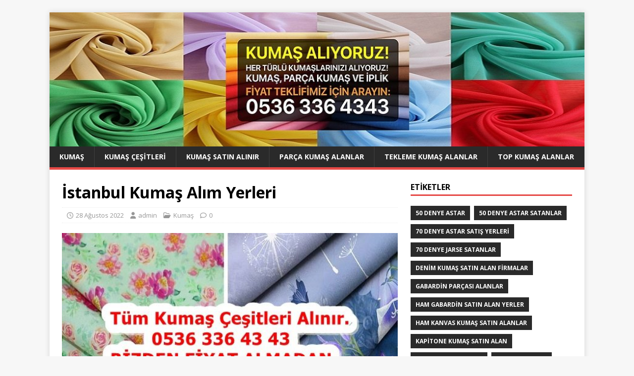

--- FILE ---
content_type: text/html; charset=UTF-8
request_url: https://www.xn--kuma-85a.com.tr/istanbul-kumas-alim-yerleri/
body_size: 17178
content:
<!DOCTYPE html>
<html class="no-js" lang="tr">
<head>
<meta charset="UTF-8">
<meta name="viewport" content="width=device-width, initial-scale=1.0">
<link rel="profile" href="http://gmpg.org/xfn/11" />
<link rel="pingback" href="https://www.xn--kuma-85a.com.tr/xmlrpc.php" />
<meta name='robots' content='index, follow, max-image-preview:large, max-snippet:-1, max-video-preview:-1' />

	<!-- This site is optimized with the Yoast SEO Premium plugin v25.0 (Yoast SEO v26.5) - https://yoast.com/wordpress/plugins/seo/ -->
	<title>İstanbul Kumaş Alım Yerleri - KUMAŞ ALINIR | Kumaş Satın Alanlar Kumaş Alanlar | 05363364343</title>
	<link rel="canonical" href="https://www.xn--kuma-85a.com.tr/istanbul-kumas-alim-yerleri/" />
	<meta property="og:locale" content="tr_TR" />
	<meta property="og:type" content="article" />
	<meta property="og:title" content="İstanbul Kumaş Alım Yerleri" />
	<meta property="og:description" content="Parti kumaş alanlar. Örgüler ve dokumalar, giyimde kullanılan en yaygın kumaş türlerinden ikisidir. Örme kumaş veya örme kumaş, daha sonra diğer dikişlerle bir kumaş tabakasına [...]" />
	<meta property="og:url" content="https://www.xn--kuma-85a.com.tr/istanbul-kumas-alim-yerleri/" />
	<meta property="og:site_name" content="KUMAŞ ALINIR | Kumaş Satın Alanlar Kumaş Alanlar | 05363364343" />
	<meta property="article:publisher" content="https://www.facebook.com/kumasalinir05363364343/" />
	<meta property="article:published_time" content="2022-08-28T13:38:16+00:00" />
	<meta property="article:modified_time" content="2023-07-12T20:06:35+00:00" />
	<meta property="og:image" content="https://www.xn--kuma-85a.com.tr/wp-content/uploads/2022/08/Istanbul-kumas-satin-alim-yerleriZeytinburnu-kumas-satin-alim-yerlerimerter-kumas-satin-alim-yerlerimahmutpasa-kumas-satin-alim-yerleri.jpg" />
	<meta property="og:image:width" content="550" />
	<meta property="og:image:height" content="400" />
	<meta property="og:image:type" content="image/jpeg" />
	<meta name="author" content="admin" />
	<meta name="twitter:card" content="summary_large_image" />
	<meta name="twitter:label1" content="Yazan:" />
	<meta name="twitter:data1" content="admin" />
	<meta name="twitter:label2" content="Tahmini okuma süresi" />
	<meta name="twitter:data2" content="3 dakika" />
	<script type="application/ld+json" class="yoast-schema-graph">{"@context":"https://schema.org","@graph":[{"@type":"Article","@id":"https://www.xn--kuma-85a.com.tr/istanbul-kumas-alim-yerleri/#article","isPartOf":{"@id":"https://www.xn--kuma-85a.com.tr/istanbul-kumas-alim-yerleri/"},"author":{"name":"admin","@id":"https://www.xn--kuma-85a.com.tr/#/schema/person/39394cf1fcc7daa103d669eff767aafa"},"headline":"İstanbul Kumaş Alım Yerleri","datePublished":"2022-08-28T13:38:16+00:00","dateModified":"2023-07-12T20:06:35+00:00","mainEntityOfPage":{"@id":"https://www.xn--kuma-85a.com.tr/istanbul-kumas-alim-yerleri/"},"wordCount":544,"commentCount":0,"publisher":{"@id":"https://www.xn--kuma-85a.com.tr/#organization"},"image":{"@id":"https://www.xn--kuma-85a.com.tr/istanbul-kumas-alim-yerleri/#primaryimage"},"thumbnailUrl":"https://www.xn--kuma-85a.com.tr/wp-content/uploads/2022/08/Istanbul-kumas-satin-alim-yerleriZeytinburnu-kumas-satin-alim-yerlerimerter-kumas-satin-alim-yerlerimahmutpasa-kumas-satin-alim-yerleri.jpg","articleSection":["Kumaş"],"inLanguage":"tr","potentialAction":[{"@type":"CommentAction","name":"Comment","target":["https://www.xn--kuma-85a.com.tr/istanbul-kumas-alim-yerleri/#respond"]}]},{"@type":"WebPage","@id":"https://www.xn--kuma-85a.com.tr/istanbul-kumas-alim-yerleri/","url":"https://www.xn--kuma-85a.com.tr/istanbul-kumas-alim-yerleri/","name":"İstanbul Kumaş Alım Yerleri - KUMAŞ ALINIR | Kumaş Satın Alanlar Kumaş Alanlar | 05363364343","isPartOf":{"@id":"https://www.xn--kuma-85a.com.tr/#website"},"primaryImageOfPage":{"@id":"https://www.xn--kuma-85a.com.tr/istanbul-kumas-alim-yerleri/#primaryimage"},"image":{"@id":"https://www.xn--kuma-85a.com.tr/istanbul-kumas-alim-yerleri/#primaryimage"},"thumbnailUrl":"https://www.xn--kuma-85a.com.tr/wp-content/uploads/2022/08/Istanbul-kumas-satin-alim-yerleriZeytinburnu-kumas-satin-alim-yerlerimerter-kumas-satin-alim-yerlerimahmutpasa-kumas-satin-alim-yerleri.jpg","datePublished":"2022-08-28T13:38:16+00:00","dateModified":"2023-07-12T20:06:35+00:00","breadcrumb":{"@id":"https://www.xn--kuma-85a.com.tr/istanbul-kumas-alim-yerleri/#breadcrumb"},"inLanguage":"tr","potentialAction":[{"@type":"ReadAction","target":["https://www.xn--kuma-85a.com.tr/istanbul-kumas-alim-yerleri/"]}]},{"@type":"ImageObject","inLanguage":"tr","@id":"https://www.xn--kuma-85a.com.tr/istanbul-kumas-alim-yerleri/#primaryimage","url":"https://www.xn--kuma-85a.com.tr/wp-content/uploads/2022/08/Istanbul-kumas-satin-alim-yerleriZeytinburnu-kumas-satin-alim-yerlerimerter-kumas-satin-alim-yerlerimahmutpasa-kumas-satin-alim-yerleri.jpg","contentUrl":"https://www.xn--kuma-85a.com.tr/wp-content/uploads/2022/08/Istanbul-kumas-satin-alim-yerleriZeytinburnu-kumas-satin-alim-yerlerimerter-kumas-satin-alim-yerlerimahmutpasa-kumas-satin-alim-yerleri.jpg","width":550,"height":400,"caption":"İstanbul kumaş satın alım yerleri,Zeytinburnu kumaş satın alım yerleri,merter kumaş satın alım yerleri,mahmutpaşa kumaş satın alım yerleri,osmanbey kumaş satın alım yerleri,tekstilkent kumaş satın alım yerleri,giyimkent kumaş satın alım yerleri,"},{"@type":"BreadcrumbList","@id":"https://www.xn--kuma-85a.com.tr/istanbul-kumas-alim-yerleri/#breadcrumb","itemListElement":[{"@type":"ListItem","position":1,"name":"Home","item":"https://www.xn--kuma-85a.com.tr/"},{"@type":"ListItem","position":2,"name":"İstanbul Kumaş Alım Yerleri"}]},{"@type":"WebSite","@id":"https://www.xn--kuma-85a.com.tr/#website","url":"https://www.xn--kuma-85a.com.tr/","name":"KUMAŞ ALINIR | Kumaş Satın Alan Kumaş Alanlar | 05363364343","description":"Kumaş Satın Alınır Kumaş Satın Alan Kumaş Satın Alanlar Kilo Kumaş Fiyatları Kumaş Kumaş Alanlar Kumaş Alan Yerler Top Kumaş Stok Kumaş Alanlar Kumaş Satış Yerleri Kumaş Satanlar Parça Kumaş Satanlar Toptan Kumaş Satanlar Şifon Kumaş Satış Yerleri Krep Kumaş Satış Yerleri Saten Kumaş Satanlar Penye Kumaş Satanlar Denye Kumaş Satan Yerler Jarse Astar Satış Yerleri","publisher":{"@id":"https://www.xn--kuma-85a.com.tr/#organization"},"potentialAction":[{"@type":"SearchAction","target":{"@type":"EntryPoint","urlTemplate":"https://www.xn--kuma-85a.com.tr/?s={search_term_string}"},"query-input":{"@type":"PropertyValueSpecification","valueRequired":true,"valueName":"search_term_string"}}],"inLanguage":"tr"},{"@type":"Organization","@id":"https://www.xn--kuma-85a.com.tr/#organization","name":"KUMAŞ ALINIR | Kumaş Satın Alanlar Kumaş Alanlar | 05363364343 Parça Kumaş Alan Şifon Kumaş Alanlar Penye Kumaş Alanlar Viskon Kumaş Alan Kot Kuma Satın Alanlar Ham Kumaş Alanlar Bürümcük Kumaş Alanlar Toptan Kumaş Alan Karışık Kumaş Alan Tekleme Kumaş Alanlar Parti Kumaş Alanlar Spot Kumaş Alan Stok Kumaş Satın Alan","url":"https://www.xn--kuma-85a.com.tr/","logo":{"@type":"ImageObject","inLanguage":"tr","@id":"https://www.xn--kuma-85a.com.tr/#/schema/logo/image/","url":"https://www.xn--kuma-85a.com.tr/wp-content/uploads/2025/05/Denye-kumas-satisi-denye-kumas-alan-denye-kumas-satan-yerler-toptan-denye-kumas-alanlar-denye-kumas-metre-fiyati-denye-kumas-kilo-fiyati.jpg","contentUrl":"https://www.xn--kuma-85a.com.tr/wp-content/uploads/2025/05/Denye-kumas-satisi-denye-kumas-alan-denye-kumas-satan-yerler-toptan-denye-kumas-alanlar-denye-kumas-metre-fiyati-denye-kumas-kilo-fiyati.jpg","width":500,"height":440,"caption":"KUMAŞ ALINIR | Kumaş Satın Alanlar Kumaş Alanlar | 05363364343 Parça Kumaş Alan Şifon Kumaş Alanlar Penye Kumaş Alanlar Viskon Kumaş Alan Kot Kuma Satın Alanlar Ham Kumaş Alanlar Bürümcük Kumaş Alanlar Toptan Kumaş Alan Karışık Kumaş Alan Tekleme Kumaş Alanlar Parti Kumaş Alanlar Spot Kumaş Alan Stok Kumaş Satın Alan"},"image":{"@id":"https://www.xn--kuma-85a.com.tr/#/schema/logo/image/"},"sameAs":["https://www.facebook.com/kumasalinir05363364343/"]},{"@type":"Person","@id":"https://www.xn--kuma-85a.com.tr/#/schema/person/39394cf1fcc7daa103d669eff767aafa","name":"admin","image":{"@type":"ImageObject","inLanguage":"tr","@id":"https://www.xn--kuma-85a.com.tr/#/schema/person/image/","url":"https://secure.gravatar.com/avatar/7e71705327c847849aa9dac627b8f2271b513e915475634c8ca052fed3e9e32e?s=96&d=mm&r=g","contentUrl":"https://secure.gravatar.com/avatar/7e71705327c847849aa9dac627b8f2271b513e915475634c8ca052fed3e9e32e?s=96&d=mm&r=g","caption":"admin"},"url":"https://www.xn--kuma-85a.com.tr/author/admin/"}]}</script>
	<!-- / Yoast SEO Premium plugin. -->


<link rel='dns-prefetch' href='//fonts.googleapis.com' />
<link rel="alternate" type="application/rss+xml" title="KUMAŞ ALINIR | Kumaş Satın Alanlar Kumaş Alanlar | 05363364343 &raquo; akışı" href="https://www.xn--kuma-85a.com.tr/feed/" />
<link rel="alternate" type="application/rss+xml" title="KUMAŞ ALINIR | Kumaş Satın Alanlar Kumaş Alanlar | 05363364343 &raquo; yorum akışı" href="https://www.xn--kuma-85a.com.tr/comments/feed/" />
<link rel="alternate" type="application/rss+xml" title="KUMAŞ ALINIR | Kumaş Satın Alanlar Kumaş Alanlar | 05363364343 &raquo; İstanbul Kumaş Alım Yerleri yorum akışı" href="https://www.xn--kuma-85a.com.tr/istanbul-kumas-alim-yerleri/feed/" />
<link rel="alternate" title="oEmbed (JSON)" type="application/json+oembed" href="https://www.xn--kuma-85a.com.tr/wp-json/oembed/1.0/embed?url=https%3A%2F%2Fwww.xn--kuma-85a.com.tr%2Fistanbul-kumas-alim-yerleri%2F" />
<link rel="alternate" title="oEmbed (XML)" type="text/xml+oembed" href="https://www.xn--kuma-85a.com.tr/wp-json/oembed/1.0/embed?url=https%3A%2F%2Fwww.xn--kuma-85a.com.tr%2Fistanbul-kumas-alim-yerleri%2F&#038;format=xml" />
<style id='wp-img-auto-sizes-contain-inline-css' type='text/css'>
img:is([sizes=auto i],[sizes^="auto," i]){contain-intrinsic-size:3000px 1500px}
/*# sourceURL=wp-img-auto-sizes-contain-inline-css */
</style>
<style id='wp-emoji-styles-inline-css' type='text/css'>

	img.wp-smiley, img.emoji {
		display: inline !important;
		border: none !important;
		box-shadow: none !important;
		height: 1em !important;
		width: 1em !important;
		margin: 0 0.07em !important;
		vertical-align: -0.1em !important;
		background: none !important;
		padding: 0 !important;
	}
/*# sourceURL=wp-emoji-styles-inline-css */
</style>
<style id='wp-block-library-inline-css' type='text/css'>
:root{--wp-block-synced-color:#7a00df;--wp-block-synced-color--rgb:122,0,223;--wp-bound-block-color:var(--wp-block-synced-color);--wp-editor-canvas-background:#ddd;--wp-admin-theme-color:#007cba;--wp-admin-theme-color--rgb:0,124,186;--wp-admin-theme-color-darker-10:#006ba1;--wp-admin-theme-color-darker-10--rgb:0,107,160.5;--wp-admin-theme-color-darker-20:#005a87;--wp-admin-theme-color-darker-20--rgb:0,90,135;--wp-admin-border-width-focus:2px}@media (min-resolution:192dpi){:root{--wp-admin-border-width-focus:1.5px}}.wp-element-button{cursor:pointer}:root .has-very-light-gray-background-color{background-color:#eee}:root .has-very-dark-gray-background-color{background-color:#313131}:root .has-very-light-gray-color{color:#eee}:root .has-very-dark-gray-color{color:#313131}:root .has-vivid-green-cyan-to-vivid-cyan-blue-gradient-background{background:linear-gradient(135deg,#00d084,#0693e3)}:root .has-purple-crush-gradient-background{background:linear-gradient(135deg,#34e2e4,#4721fb 50%,#ab1dfe)}:root .has-hazy-dawn-gradient-background{background:linear-gradient(135deg,#faaca8,#dad0ec)}:root .has-subdued-olive-gradient-background{background:linear-gradient(135deg,#fafae1,#67a671)}:root .has-atomic-cream-gradient-background{background:linear-gradient(135deg,#fdd79a,#004a59)}:root .has-nightshade-gradient-background{background:linear-gradient(135deg,#330968,#31cdcf)}:root .has-midnight-gradient-background{background:linear-gradient(135deg,#020381,#2874fc)}:root{--wp--preset--font-size--normal:16px;--wp--preset--font-size--huge:42px}.has-regular-font-size{font-size:1em}.has-larger-font-size{font-size:2.625em}.has-normal-font-size{font-size:var(--wp--preset--font-size--normal)}.has-huge-font-size{font-size:var(--wp--preset--font-size--huge)}.has-text-align-center{text-align:center}.has-text-align-left{text-align:left}.has-text-align-right{text-align:right}.has-fit-text{white-space:nowrap!important}#end-resizable-editor-section{display:none}.aligncenter{clear:both}.items-justified-left{justify-content:flex-start}.items-justified-center{justify-content:center}.items-justified-right{justify-content:flex-end}.items-justified-space-between{justify-content:space-between}.screen-reader-text{border:0;clip-path:inset(50%);height:1px;margin:-1px;overflow:hidden;padding:0;position:absolute;width:1px;word-wrap:normal!important}.screen-reader-text:focus{background-color:#ddd;clip-path:none;color:#444;display:block;font-size:1em;height:auto;left:5px;line-height:normal;padding:15px 23px 14px;text-decoration:none;top:5px;width:auto;z-index:100000}html :where(.has-border-color){border-style:solid}html :where([style*=border-top-color]){border-top-style:solid}html :where([style*=border-right-color]){border-right-style:solid}html :where([style*=border-bottom-color]){border-bottom-style:solid}html :where([style*=border-left-color]){border-left-style:solid}html :where([style*=border-width]){border-style:solid}html :where([style*=border-top-width]){border-top-style:solid}html :where([style*=border-right-width]){border-right-style:solid}html :where([style*=border-bottom-width]){border-bottom-style:solid}html :where([style*=border-left-width]){border-left-style:solid}html :where(img[class*=wp-image-]){height:auto;max-width:100%}:where(figure){margin:0 0 1em}html :where(.is-position-sticky){--wp-admin--admin-bar--position-offset:var(--wp-admin--admin-bar--height,0px)}@media screen and (max-width:600px){html :where(.is-position-sticky){--wp-admin--admin-bar--position-offset:0px}}

/*# sourceURL=wp-block-library-inline-css */
</style><style id='wp-block-image-inline-css' type='text/css'>
.wp-block-image>a,.wp-block-image>figure>a{display:inline-block}.wp-block-image img{box-sizing:border-box;height:auto;max-width:100%;vertical-align:bottom}@media not (prefers-reduced-motion){.wp-block-image img.hide{visibility:hidden}.wp-block-image img.show{animation:show-content-image .4s}}.wp-block-image[style*=border-radius] img,.wp-block-image[style*=border-radius]>a{border-radius:inherit}.wp-block-image.has-custom-border img{box-sizing:border-box}.wp-block-image.aligncenter{text-align:center}.wp-block-image.alignfull>a,.wp-block-image.alignwide>a{width:100%}.wp-block-image.alignfull img,.wp-block-image.alignwide img{height:auto;width:100%}.wp-block-image .aligncenter,.wp-block-image .alignleft,.wp-block-image .alignright,.wp-block-image.aligncenter,.wp-block-image.alignleft,.wp-block-image.alignright{display:table}.wp-block-image .aligncenter>figcaption,.wp-block-image .alignleft>figcaption,.wp-block-image .alignright>figcaption,.wp-block-image.aligncenter>figcaption,.wp-block-image.alignleft>figcaption,.wp-block-image.alignright>figcaption{caption-side:bottom;display:table-caption}.wp-block-image .alignleft{float:left;margin:.5em 1em .5em 0}.wp-block-image .alignright{float:right;margin:.5em 0 .5em 1em}.wp-block-image .aligncenter{margin-left:auto;margin-right:auto}.wp-block-image :where(figcaption){margin-bottom:1em;margin-top:.5em}.wp-block-image.is-style-circle-mask img{border-radius:9999px}@supports ((-webkit-mask-image:none) or (mask-image:none)) or (-webkit-mask-image:none){.wp-block-image.is-style-circle-mask img{border-radius:0;-webkit-mask-image:url('data:image/svg+xml;utf8,<svg viewBox="0 0 100 100" xmlns="http://www.w3.org/2000/svg"><circle cx="50" cy="50" r="50"/></svg>');mask-image:url('data:image/svg+xml;utf8,<svg viewBox="0 0 100 100" xmlns="http://www.w3.org/2000/svg"><circle cx="50" cy="50" r="50"/></svg>');mask-mode:alpha;-webkit-mask-position:center;mask-position:center;-webkit-mask-repeat:no-repeat;mask-repeat:no-repeat;-webkit-mask-size:contain;mask-size:contain}}:root :where(.wp-block-image.is-style-rounded img,.wp-block-image .is-style-rounded img){border-radius:9999px}.wp-block-image figure{margin:0}.wp-lightbox-container{display:flex;flex-direction:column;position:relative}.wp-lightbox-container img{cursor:zoom-in}.wp-lightbox-container img:hover+button{opacity:1}.wp-lightbox-container button{align-items:center;backdrop-filter:blur(16px) saturate(180%);background-color:#5a5a5a40;border:none;border-radius:4px;cursor:zoom-in;display:flex;height:20px;justify-content:center;opacity:0;padding:0;position:absolute;right:16px;text-align:center;top:16px;width:20px;z-index:100}@media not (prefers-reduced-motion){.wp-lightbox-container button{transition:opacity .2s ease}}.wp-lightbox-container button:focus-visible{outline:3px auto #5a5a5a40;outline:3px auto -webkit-focus-ring-color;outline-offset:3px}.wp-lightbox-container button:hover{cursor:pointer;opacity:1}.wp-lightbox-container button:focus{opacity:1}.wp-lightbox-container button:focus,.wp-lightbox-container button:hover,.wp-lightbox-container button:not(:hover):not(:active):not(.has-background){background-color:#5a5a5a40;border:none}.wp-lightbox-overlay{box-sizing:border-box;cursor:zoom-out;height:100vh;left:0;overflow:hidden;position:fixed;top:0;visibility:hidden;width:100%;z-index:100000}.wp-lightbox-overlay .close-button{align-items:center;cursor:pointer;display:flex;justify-content:center;min-height:40px;min-width:40px;padding:0;position:absolute;right:calc(env(safe-area-inset-right) + 16px);top:calc(env(safe-area-inset-top) + 16px);z-index:5000000}.wp-lightbox-overlay .close-button:focus,.wp-lightbox-overlay .close-button:hover,.wp-lightbox-overlay .close-button:not(:hover):not(:active):not(.has-background){background:none;border:none}.wp-lightbox-overlay .lightbox-image-container{height:var(--wp--lightbox-container-height);left:50%;overflow:hidden;position:absolute;top:50%;transform:translate(-50%,-50%);transform-origin:top left;width:var(--wp--lightbox-container-width);z-index:9999999999}.wp-lightbox-overlay .wp-block-image{align-items:center;box-sizing:border-box;display:flex;height:100%;justify-content:center;margin:0;position:relative;transform-origin:0 0;width:100%;z-index:3000000}.wp-lightbox-overlay .wp-block-image img{height:var(--wp--lightbox-image-height);min-height:var(--wp--lightbox-image-height);min-width:var(--wp--lightbox-image-width);width:var(--wp--lightbox-image-width)}.wp-lightbox-overlay .wp-block-image figcaption{display:none}.wp-lightbox-overlay button{background:none;border:none}.wp-lightbox-overlay .scrim{background-color:#fff;height:100%;opacity:.9;position:absolute;width:100%;z-index:2000000}.wp-lightbox-overlay.active{visibility:visible}@media not (prefers-reduced-motion){.wp-lightbox-overlay.active{animation:turn-on-visibility .25s both}.wp-lightbox-overlay.active img{animation:turn-on-visibility .35s both}.wp-lightbox-overlay.show-closing-animation:not(.active){animation:turn-off-visibility .35s both}.wp-lightbox-overlay.show-closing-animation:not(.active) img{animation:turn-off-visibility .25s both}.wp-lightbox-overlay.zoom.active{animation:none;opacity:1;visibility:visible}.wp-lightbox-overlay.zoom.active .lightbox-image-container{animation:lightbox-zoom-in .4s}.wp-lightbox-overlay.zoom.active .lightbox-image-container img{animation:none}.wp-lightbox-overlay.zoom.active .scrim{animation:turn-on-visibility .4s forwards}.wp-lightbox-overlay.zoom.show-closing-animation:not(.active){animation:none}.wp-lightbox-overlay.zoom.show-closing-animation:not(.active) .lightbox-image-container{animation:lightbox-zoom-out .4s}.wp-lightbox-overlay.zoom.show-closing-animation:not(.active) .lightbox-image-container img{animation:none}.wp-lightbox-overlay.zoom.show-closing-animation:not(.active) .scrim{animation:turn-off-visibility .4s forwards}}@keyframes show-content-image{0%{visibility:hidden}99%{visibility:hidden}to{visibility:visible}}@keyframes turn-on-visibility{0%{opacity:0}to{opacity:1}}@keyframes turn-off-visibility{0%{opacity:1;visibility:visible}99%{opacity:0;visibility:visible}to{opacity:0;visibility:hidden}}@keyframes lightbox-zoom-in{0%{transform:translate(calc((-100vw + var(--wp--lightbox-scrollbar-width))/2 + var(--wp--lightbox-initial-left-position)),calc(-50vh + var(--wp--lightbox-initial-top-position))) scale(var(--wp--lightbox-scale))}to{transform:translate(-50%,-50%) scale(1)}}@keyframes lightbox-zoom-out{0%{transform:translate(-50%,-50%) scale(1);visibility:visible}99%{visibility:visible}to{transform:translate(calc((-100vw + var(--wp--lightbox-scrollbar-width))/2 + var(--wp--lightbox-initial-left-position)),calc(-50vh + var(--wp--lightbox-initial-top-position))) scale(var(--wp--lightbox-scale));visibility:hidden}}
/*# sourceURL=https://www.xn--kuma-85a.com.tr/wp-includes/blocks/image/style.min.css */
</style>
<style id='global-styles-inline-css' type='text/css'>
:root{--wp--preset--aspect-ratio--square: 1;--wp--preset--aspect-ratio--4-3: 4/3;--wp--preset--aspect-ratio--3-4: 3/4;--wp--preset--aspect-ratio--3-2: 3/2;--wp--preset--aspect-ratio--2-3: 2/3;--wp--preset--aspect-ratio--16-9: 16/9;--wp--preset--aspect-ratio--9-16: 9/16;--wp--preset--color--black: #000000;--wp--preset--color--cyan-bluish-gray: #abb8c3;--wp--preset--color--white: #ffffff;--wp--preset--color--pale-pink: #f78da7;--wp--preset--color--vivid-red: #cf2e2e;--wp--preset--color--luminous-vivid-orange: #ff6900;--wp--preset--color--luminous-vivid-amber: #fcb900;--wp--preset--color--light-green-cyan: #7bdcb5;--wp--preset--color--vivid-green-cyan: #00d084;--wp--preset--color--pale-cyan-blue: #8ed1fc;--wp--preset--color--vivid-cyan-blue: #0693e3;--wp--preset--color--vivid-purple: #9b51e0;--wp--preset--gradient--vivid-cyan-blue-to-vivid-purple: linear-gradient(135deg,rgb(6,147,227) 0%,rgb(155,81,224) 100%);--wp--preset--gradient--light-green-cyan-to-vivid-green-cyan: linear-gradient(135deg,rgb(122,220,180) 0%,rgb(0,208,130) 100%);--wp--preset--gradient--luminous-vivid-amber-to-luminous-vivid-orange: linear-gradient(135deg,rgb(252,185,0) 0%,rgb(255,105,0) 100%);--wp--preset--gradient--luminous-vivid-orange-to-vivid-red: linear-gradient(135deg,rgb(255,105,0) 0%,rgb(207,46,46) 100%);--wp--preset--gradient--very-light-gray-to-cyan-bluish-gray: linear-gradient(135deg,rgb(238,238,238) 0%,rgb(169,184,195) 100%);--wp--preset--gradient--cool-to-warm-spectrum: linear-gradient(135deg,rgb(74,234,220) 0%,rgb(151,120,209) 20%,rgb(207,42,186) 40%,rgb(238,44,130) 60%,rgb(251,105,98) 80%,rgb(254,248,76) 100%);--wp--preset--gradient--blush-light-purple: linear-gradient(135deg,rgb(255,206,236) 0%,rgb(152,150,240) 100%);--wp--preset--gradient--blush-bordeaux: linear-gradient(135deg,rgb(254,205,165) 0%,rgb(254,45,45) 50%,rgb(107,0,62) 100%);--wp--preset--gradient--luminous-dusk: linear-gradient(135deg,rgb(255,203,112) 0%,rgb(199,81,192) 50%,rgb(65,88,208) 100%);--wp--preset--gradient--pale-ocean: linear-gradient(135deg,rgb(255,245,203) 0%,rgb(182,227,212) 50%,rgb(51,167,181) 100%);--wp--preset--gradient--electric-grass: linear-gradient(135deg,rgb(202,248,128) 0%,rgb(113,206,126) 100%);--wp--preset--gradient--midnight: linear-gradient(135deg,rgb(2,3,129) 0%,rgb(40,116,252) 100%);--wp--preset--font-size--small: 13px;--wp--preset--font-size--medium: 20px;--wp--preset--font-size--large: 36px;--wp--preset--font-size--x-large: 42px;--wp--preset--spacing--20: 0.44rem;--wp--preset--spacing--30: 0.67rem;--wp--preset--spacing--40: 1rem;--wp--preset--spacing--50: 1.5rem;--wp--preset--spacing--60: 2.25rem;--wp--preset--spacing--70: 3.38rem;--wp--preset--spacing--80: 5.06rem;--wp--preset--shadow--natural: 6px 6px 9px rgba(0, 0, 0, 0.2);--wp--preset--shadow--deep: 12px 12px 50px rgba(0, 0, 0, 0.4);--wp--preset--shadow--sharp: 6px 6px 0px rgba(0, 0, 0, 0.2);--wp--preset--shadow--outlined: 6px 6px 0px -3px rgb(255, 255, 255), 6px 6px rgb(0, 0, 0);--wp--preset--shadow--crisp: 6px 6px 0px rgb(0, 0, 0);}:where(.is-layout-flex){gap: 0.5em;}:where(.is-layout-grid){gap: 0.5em;}body .is-layout-flex{display: flex;}.is-layout-flex{flex-wrap: wrap;align-items: center;}.is-layout-flex > :is(*, div){margin: 0;}body .is-layout-grid{display: grid;}.is-layout-grid > :is(*, div){margin: 0;}:where(.wp-block-columns.is-layout-flex){gap: 2em;}:where(.wp-block-columns.is-layout-grid){gap: 2em;}:where(.wp-block-post-template.is-layout-flex){gap: 1.25em;}:where(.wp-block-post-template.is-layout-grid){gap: 1.25em;}.has-black-color{color: var(--wp--preset--color--black) !important;}.has-cyan-bluish-gray-color{color: var(--wp--preset--color--cyan-bluish-gray) !important;}.has-white-color{color: var(--wp--preset--color--white) !important;}.has-pale-pink-color{color: var(--wp--preset--color--pale-pink) !important;}.has-vivid-red-color{color: var(--wp--preset--color--vivid-red) !important;}.has-luminous-vivid-orange-color{color: var(--wp--preset--color--luminous-vivid-orange) !important;}.has-luminous-vivid-amber-color{color: var(--wp--preset--color--luminous-vivid-amber) !important;}.has-light-green-cyan-color{color: var(--wp--preset--color--light-green-cyan) !important;}.has-vivid-green-cyan-color{color: var(--wp--preset--color--vivid-green-cyan) !important;}.has-pale-cyan-blue-color{color: var(--wp--preset--color--pale-cyan-blue) !important;}.has-vivid-cyan-blue-color{color: var(--wp--preset--color--vivid-cyan-blue) !important;}.has-vivid-purple-color{color: var(--wp--preset--color--vivid-purple) !important;}.has-black-background-color{background-color: var(--wp--preset--color--black) !important;}.has-cyan-bluish-gray-background-color{background-color: var(--wp--preset--color--cyan-bluish-gray) !important;}.has-white-background-color{background-color: var(--wp--preset--color--white) !important;}.has-pale-pink-background-color{background-color: var(--wp--preset--color--pale-pink) !important;}.has-vivid-red-background-color{background-color: var(--wp--preset--color--vivid-red) !important;}.has-luminous-vivid-orange-background-color{background-color: var(--wp--preset--color--luminous-vivid-orange) !important;}.has-luminous-vivid-amber-background-color{background-color: var(--wp--preset--color--luminous-vivid-amber) !important;}.has-light-green-cyan-background-color{background-color: var(--wp--preset--color--light-green-cyan) !important;}.has-vivid-green-cyan-background-color{background-color: var(--wp--preset--color--vivid-green-cyan) !important;}.has-pale-cyan-blue-background-color{background-color: var(--wp--preset--color--pale-cyan-blue) !important;}.has-vivid-cyan-blue-background-color{background-color: var(--wp--preset--color--vivid-cyan-blue) !important;}.has-vivid-purple-background-color{background-color: var(--wp--preset--color--vivid-purple) !important;}.has-black-border-color{border-color: var(--wp--preset--color--black) !important;}.has-cyan-bluish-gray-border-color{border-color: var(--wp--preset--color--cyan-bluish-gray) !important;}.has-white-border-color{border-color: var(--wp--preset--color--white) !important;}.has-pale-pink-border-color{border-color: var(--wp--preset--color--pale-pink) !important;}.has-vivid-red-border-color{border-color: var(--wp--preset--color--vivid-red) !important;}.has-luminous-vivid-orange-border-color{border-color: var(--wp--preset--color--luminous-vivid-orange) !important;}.has-luminous-vivid-amber-border-color{border-color: var(--wp--preset--color--luminous-vivid-amber) !important;}.has-light-green-cyan-border-color{border-color: var(--wp--preset--color--light-green-cyan) !important;}.has-vivid-green-cyan-border-color{border-color: var(--wp--preset--color--vivid-green-cyan) !important;}.has-pale-cyan-blue-border-color{border-color: var(--wp--preset--color--pale-cyan-blue) !important;}.has-vivid-cyan-blue-border-color{border-color: var(--wp--preset--color--vivid-cyan-blue) !important;}.has-vivid-purple-border-color{border-color: var(--wp--preset--color--vivid-purple) !important;}.has-vivid-cyan-blue-to-vivid-purple-gradient-background{background: var(--wp--preset--gradient--vivid-cyan-blue-to-vivid-purple) !important;}.has-light-green-cyan-to-vivid-green-cyan-gradient-background{background: var(--wp--preset--gradient--light-green-cyan-to-vivid-green-cyan) !important;}.has-luminous-vivid-amber-to-luminous-vivid-orange-gradient-background{background: var(--wp--preset--gradient--luminous-vivid-amber-to-luminous-vivid-orange) !important;}.has-luminous-vivid-orange-to-vivid-red-gradient-background{background: var(--wp--preset--gradient--luminous-vivid-orange-to-vivid-red) !important;}.has-very-light-gray-to-cyan-bluish-gray-gradient-background{background: var(--wp--preset--gradient--very-light-gray-to-cyan-bluish-gray) !important;}.has-cool-to-warm-spectrum-gradient-background{background: var(--wp--preset--gradient--cool-to-warm-spectrum) !important;}.has-blush-light-purple-gradient-background{background: var(--wp--preset--gradient--blush-light-purple) !important;}.has-blush-bordeaux-gradient-background{background: var(--wp--preset--gradient--blush-bordeaux) !important;}.has-luminous-dusk-gradient-background{background: var(--wp--preset--gradient--luminous-dusk) !important;}.has-pale-ocean-gradient-background{background: var(--wp--preset--gradient--pale-ocean) !important;}.has-electric-grass-gradient-background{background: var(--wp--preset--gradient--electric-grass) !important;}.has-midnight-gradient-background{background: var(--wp--preset--gradient--midnight) !important;}.has-small-font-size{font-size: var(--wp--preset--font-size--small) !important;}.has-medium-font-size{font-size: var(--wp--preset--font-size--medium) !important;}.has-large-font-size{font-size: var(--wp--preset--font-size--large) !important;}.has-x-large-font-size{font-size: var(--wp--preset--font-size--x-large) !important;}
/*# sourceURL=global-styles-inline-css */
</style>

<style id='classic-theme-styles-inline-css' type='text/css'>
/*! This file is auto-generated */
.wp-block-button__link{color:#fff;background-color:#32373c;border-radius:9999px;box-shadow:none;text-decoration:none;padding:calc(.667em + 2px) calc(1.333em + 2px);font-size:1.125em}.wp-block-file__button{background:#32373c;color:#fff;text-decoration:none}
/*# sourceURL=/wp-includes/css/classic-themes.min.css */
</style>
<link rel='stylesheet' id='mh-google-fonts-css' href='https://fonts.googleapis.com/css?family=Open+Sans:400,400italic,700,600' type='text/css' media='all' />
<link rel='stylesheet' id='mh-magazine-lite-css' href='https://www.xn--kuma-85a.com.tr/wp-content/themes/mh-magazine-lite/style.css?ver=2.10.0' type='text/css' media='all' />
<link rel='stylesheet' id='mh-font-awesome-css' href='https://www.xn--kuma-85a.com.tr/wp-content/themes/mh-magazine-lite/includes/font-awesome.min.css' type='text/css' media='all' />
<link rel='stylesheet' id='wp-block-paragraph-css' href='https://www.xn--kuma-85a.com.tr/wp-includes/blocks/paragraph/style.min.css?ver=6.9' type='text/css' media='all' />
<link rel='stylesheet' id='wp-block-heading-css' href='https://www.xn--kuma-85a.com.tr/wp-includes/blocks/heading/style.min.css?ver=6.9' type='text/css' media='all' />
<script type="text/javascript" src="https://www.xn--kuma-85a.com.tr/wp-includes/js/jquery/jquery.min.js?ver=3.7.1" id="jquery-core-js"></script>
<script type="text/javascript" src="https://www.xn--kuma-85a.com.tr/wp-includes/js/jquery/jquery-migrate.min.js?ver=3.4.1" id="jquery-migrate-js"></script>
<script type="text/javascript" id="mh-scripts-js-extra">
/* <![CDATA[ */
var mh_magazine = {"text":{"toggle_menu":"Toggle Menu"}};
//# sourceURL=mh-scripts-js-extra
/* ]]> */
</script>
<script type="text/javascript" src="https://www.xn--kuma-85a.com.tr/wp-content/themes/mh-magazine-lite/js/scripts.js?ver=2.10.0" id="mh-scripts-js"></script>
<link rel="https://api.w.org/" href="https://www.xn--kuma-85a.com.tr/wp-json/" /><link rel="alternate" title="JSON" type="application/json" href="https://www.xn--kuma-85a.com.tr/wp-json/wp/v2/posts/2562" /><link rel="EditURI" type="application/rsd+xml" title="RSD" href="https://www.xn--kuma-85a.com.tr/xmlrpc.php?rsd" />
<meta name="generator" content="WordPress 6.9" />
<link rel='shortlink' href='https://www.xn--kuma-85a.com.tr/?p=2562' />
<!--[if lt IE 9]>
<script src="https://www.xn--kuma-85a.com.tr/wp-content/themes/mh-magazine-lite/js/css3-mediaqueries.js"></script>
<![endif]-->
<link rel="icon" href="https://www.xn--kuma-85a.com.tr/wp-content/uploads/2024/12/cropped-Kumas-32x32.jpg" sizes="32x32" />
<link rel="icon" href="https://www.xn--kuma-85a.com.tr/wp-content/uploads/2024/12/cropped-Kumas-192x192.jpg" sizes="192x192" />
<link rel="apple-touch-icon" href="https://www.xn--kuma-85a.com.tr/wp-content/uploads/2024/12/cropped-Kumas-180x180.jpg" />
<meta name="msapplication-TileImage" content="https://www.xn--kuma-85a.com.tr/wp-content/uploads/2024/12/cropped-Kumas-270x270.jpg" />
<link rel='stylesheet' id='joinchat-css' href='https://www.xn--kuma-85a.com.tr/wp-content/plugins/creame-whatsapp-me/public/css/joinchat-btn.min.css?ver=6.0.8' type='text/css' media='all' />
</head>
<body id="mh-mobile" class="wp-singular post-template-default single single-post postid-2562 single-format-standard wp-theme-mh-magazine-lite mh-right-sb" itemscope="itemscope" itemtype="https://schema.org/WebPage">
<div data-rocket-location-hash="44df4fd4b146ab48401bcbb54eca66b0" class="mh-container mh-container-outer">
<div data-rocket-location-hash="3cebdc6d5871ea9d9f7fd16c0ff11f04" class="mh-header-mobile-nav mh-clearfix"></div>
<header data-rocket-location-hash="b604c75347ffff1387a56c3672e603e4" class="mh-header" itemscope="itemscope" itemtype="https://schema.org/WPHeader">
	<div data-rocket-location-hash="1ce0d22756928b20beb94298352016a7" class="mh-container mh-container-inner mh-row mh-clearfix">
		<div class="mh-custom-header mh-clearfix">
<a class="mh-header-image-link" href="https://www.xn--kuma-85a.com.tr/" title="KUMAŞ ALINIR | Kumaş Satın Alanlar Kumaş Alanlar | 05363364343" rel="home">
<img class="mh-header-image" src="https://www.xn--kuma-85a.com.tr/wp-content/uploads/2023/09/cropped-Kumas-Alinir-Kumas-Satanlar.jpg" height="276" width="1100" alt="KUMAŞ ALINIR | Kumaş Satın Alanlar Kumaş Alanlar | 05363364343" />
</a>
</div>
	</div>
	<div data-rocket-location-hash="b1e7c04058df91319f6a055d052c95ff" class="mh-main-nav-wrap">
		<nav class="mh-navigation mh-main-nav mh-container mh-container-inner mh-clearfix" itemscope="itemscope" itemtype="https://schema.org/SiteNavigationElement">
			<div class="menu"><ul>
<li class="page_item page-item-27"><a href="https://www.xn--kuma-85a.com.tr/kumas/">Kumaş</a></li>
<li class="page_item page-item-31"><a href="https://www.xn--kuma-85a.com.tr/kumas-cesitleri/">Kumaş Çeşitleri</a></li>
<li class="page_item page-item-4691"><a href="https://www.xn--kuma-85a.com.tr/kumas-satin-alinir/">Kumaş Satın Alınır</a></li>
<li class="page_item page-item-37"><a href="https://www.xn--kuma-85a.com.tr/parca-kumas-alanlar/">Parça Kumaş Alanlar</a></li>
<li class="page_item page-item-1809"><a href="https://www.xn--kuma-85a.com.tr/tekleme-kumas-alanlar/">Tekleme Kumaş Alanlar</a></li>
<li class="page_item page-item-34"><a href="https://www.xn--kuma-85a.com.tr/top-kumas-alanlar/">Top Kumaş Alanlar</a></li>
</ul></div>
		</nav>
	</div>
</header><div data-rocket-location-hash="ce8b6bdbc9eeccf4b6e4563d01300eb9" class="mh-wrapper mh-clearfix">
	<div data-rocket-location-hash="b5e9718fbe8e77d42bf47b3312c3a4b6" id="main-content" class="mh-content" role="main" itemprop="mainContentOfPage"><article id="post-2562" class="post-2562 post type-post status-publish format-standard has-post-thumbnail hentry category-kumas">
	<header class="entry-header mh-clearfix"><h1 class="entry-title">İstanbul Kumaş Alım Yerleri</h1><p class="mh-meta entry-meta">
<span class="entry-meta-date updated"><i class="far fa-clock"></i><a href="https://www.xn--kuma-85a.com.tr/2022/08/">28 Ağustos 2022</a></span>
<span class="entry-meta-author author vcard"><i class="fa fa-user"></i><a class="fn" href="https://www.xn--kuma-85a.com.tr/author/admin/">admin</a></span>
<span class="entry-meta-categories"><i class="far fa-folder-open"></i><a href="https://www.xn--kuma-85a.com.tr/category/kumas/" rel="category tag">Kumaş</a></span>
<span class="entry-meta-comments"><i class="far fa-comment"></i><a class="mh-comment-scroll" href="https://www.xn--kuma-85a.com.tr/istanbul-kumas-alim-yerleri/#mh-comments">0</a></span>
</p>
	</header>
		<div class="entry-content mh-clearfix">
<figure class="entry-thumbnail">
<img src="https://www.xn--kuma-85a.com.tr/wp-content/uploads/2022/08/Istanbul-kumas-satin-alim-yerleriZeytinburnu-kumas-satin-alim-yerlerimerter-kumas-satin-alim-yerlerimahmutpasa-kumas-satin-alim-yerleri-550x381.jpg" alt="İstanbul kumaş satın alım yerleri,Zeytinburnu kumaş satın alım yerleri,merter kumaş satın alım yerleri,mahmutpaşa kumaş satın alım yerleri,osmanbey kumaş satın alım yerleri,tekstilkent kumaş satın alım yerleri,giyimkent kumaş satın alım yerleri," title="İstanbul kumaş satın alım yerleri,Zeytinburnu kumaş satın alım yerleri,merter kumaş satın alım yerleri,mahmutpaşa kumaş satın alım yerleri," />
<figcaption class="wp-caption-text">İstanbul kumaş satın alım yerleri,Zeytinburnu kumaş satın alım yerleri,merter kumaş satın alım yerleri,mahmutpaşa kumaş satın alım yerleri,osmanbey kumaş satın alım yerleri,tekstilkent kumaş satın alım yerleri,giyimkent kumaş satın alım yerleri,</figcaption>
</figure>

<p><strong><a href="https://www.kumas.org/"><mark style="background-color:rgba(0, 0, 0, 0)" class="has-inline-color has-vivid-red-color">Parti kumaş alanlar</mark></a></strong>. Örgüler ve dokumalar, giyimde kullanılan en yaygın kumaş türlerinden ikisidir.</p>



<p><strong>Örme kumaş</strong> veya örme kumaş, daha sonra diğer dikişlerle bir kumaş tabakasına dokunan bir iğne oluşturan dikişlere bağlanan iplikle yapılır. Triko, günlük giyimde kullanılan en yaygın kumaş türlerinden biridir.</p>



<h2 class="has-vivid-red-color has-text-color wp-block-heading">KUMAŞ SATIN ALIM YERLERİ İSTANBUL… 0536 336 43 43</h2>


<div class="wp-block-image">
<figure class="aligncenter size-full"><img fetchpriority="high" decoding="async" width="550" height="399" src="https://www.xn--kuma-85a.com.tr/wp-content/uploads/2017/04/spot-gabardin-alangabardin-alim-yerikumas-alim-yerispot-gabardin-nereye-satilirham-gabardin-alanparti-gabardin-alan.jpg" alt="spot gabardin alan,gabardin alım yeri,kumaş alım yeri,spot gabardin nereye satılır,ham gabardin alan,parti gabardin alan" class="wp-image-2560" srcset="https://www.xn--kuma-85a.com.tr/wp-content/uploads/2017/04/spot-gabardin-alangabardin-alim-yerikumas-alim-yerispot-gabardin-nereye-satilirham-gabardin-alanparti-gabardin-alan.jpg 550w, https://www.xn--kuma-85a.com.tr/wp-content/uploads/2017/04/spot-gabardin-alangabardin-alim-yerikumas-alim-yerispot-gabardin-nereye-satilirham-gabardin-alanparti-gabardin-alan-300x218.jpg 300w" sizes="(max-width: 550px) 100vw, 550px" /></figure>
</div>


<p>Örme kumaşların örme kumaşlar (veya atkı kumaşlar) ve çözgülü örme kumaşlar (veya çözgülü örmeler) olarak ikiye ayrıldığına dikkat etmek önemlidir. Bu iki kumaş, iç içe dokunmuş iplikten yapılmış olsa da, görünüşlerinde bazı küçük farklılıklar vardır.</p>



<p>Kumaş başka bir yaygın kumaş türüdür. Dokuma kumaşların üretim yöntemini kolayca anlamak için, yüzlerce yıl önce giysiler için kumaş yapımında kullanılan yöntemi bir düşünün. Kumaşlar, iplik veya iplik dokuma ve üst üste bindirilerek yapılır. Ekranlı kapıların örgüsünü veya tenis raket ağlarının üst üste binen desenini hayal edin, ancak bu çapraz geçiş desenlerini çok daha yakından bir araya getirdiğinizde, dokunmuş bir kumaş elde edersiniz!</p>



<p>Farklı triko çeşitleri</p>



<p>Triko aslında her biri farklı bir bileşime sahip üç kumaş alt türünü kapsayan geniş bir terimdir.</p>



<h2 class="has-vivid-purple-color has-text-color wp-block-heading">ZEYTİNBURNU KUMAŞ SATIN ALIM YERLERİ… 0536 336 43 43</h2>



<p>1. triko</p>



<p>Atkılı örgü kumaşların yöntemi hakkında fikir edinmek için, malzemenin kendi etrafına iplik veya iplikler dokunarak dokunduğu el örgüsü kazakları düşünün. Yani bir atkı örgü kumaşa baktığınızda kumaşın örgü deseni çok belirgin bir V şekline sahiptir.</p>



<p>Triko, günlük hayatınızda göreceğiniz en yaygın örme kumaş türüdür. Yuvarlak örgü makinesinde yapılır ve çözgülü örgüler kadar elastik değildir. Kumaşın sökülmesi daha kolaydır ve atkılı örgü kumaşta bir delik oluşursa, deliğin daha kısa sürede genişlemesi daha olasıdır. Ancak atkı örgüler, elastik malzemeler kullanılmadığında en kolay gerilebilir örgü kumaşlardır.</p>



<h1 class="has-vivid-red-color has-text-color wp-block-heading">MERTER KUMAŞ SATIN ALIM YERLERİ… 0536 336 43 43</h1>


<div class="wp-block-image">
<figure class="aligncenter size-full"><img decoding="async" width="550" height="400" src="https://www.xn--kuma-85a.com.tr/wp-content/uploads/2022/06/Adana-penye-kumas-satin-alanadana-penye-kumas-satin-alan-yerleradana-kumas-alan-adana-kumas-satin-alanlar-adana-parca-kumas-alanlar-adana-kumas-alan-yerler.jpg" alt="Adana penye kumaş satın alan,adana penye kumaş satın alan yerler,adana kumaş alan, adana kumaş satın alanlar, adana parça kumaş alanlar, adana kumaş alan yerler, adana toptan kumaş alan, adana şifon kumaş alanlar, adana viskon kumaş alanlar, adana çarşaflık kumaş alan,parça alan adana, adana parça kumaş alanlar, stok kumaş alan adana,kot kumaş adana, adana ribana kumaş, adana penye kumaş satın alan,penye kumaş alanlar adana,toptan kumaş alan adana,top kumaş alan adana," class="wp-image-2416" srcset="https://www.xn--kuma-85a.com.tr/wp-content/uploads/2022/06/Adana-penye-kumas-satin-alanadana-penye-kumas-satin-alan-yerleradana-kumas-alan-adana-kumas-satin-alanlar-adana-parca-kumas-alanlar-adana-kumas-alan-yerler.jpg 550w, https://www.xn--kuma-85a.com.tr/wp-content/uploads/2022/06/Adana-penye-kumas-satin-alanadana-penye-kumas-satin-alan-yerleradana-kumas-alan-adana-kumas-satin-alanlar-adana-parca-kumas-alanlar-adana-kumas-alan-yerler-300x218.jpg 300w" sizes="(max-width: 550px) 100vw, 550px" /></figure>
</div>


<p>2. Örme kumaş (çözgülü örme kumaş)</p>



<p>Triko da kendi etrafına iplik veya iplik dokunarak yapılır, ancak desen biraz daha karmaşıktır. İpliklerin V şekli çok belirgin değildir ve desenler de çizgilidir. Örme kumaş üretilmeden önce, tek tek iplikler makaradan bir çözgü leventine yönlendirilmelidir, burada tüm tek tek iplikler daha sonra birlikte örülebilir. Örme kumaşlar, birçok ipliğin aynı anda örülmesini içerdiğinden, atkı örgülere göre çok daha hızlı ve daha büyük miktarlarda üretilir. Triko, trikoya göre daha güçlüdür.</p>



<p>3. Düz örgü</p>



<h2 class="has-text-align-center wp-block-heading">OSMANBEY KUMAŞ SATIN ALIM YERLERİ… 0536 336 43 43</h2>


<div class="wp-block-image">
<figure class="aligncenter size-full"><img decoding="async" width="550" height="400" src="https://www.xn--kuma-85a.com.tr/wp-content/uploads/2022/06/Toptan-viskon-alantoptan-viskon-kumas-alanlartop-viskon-kumas-satin-alanlartoptan-ham-kumas-alanlartoptan-iplik-alanlartoptan-kot-kumas-alanlartoptan-kumas.jpg" alt="Toptan viskon alan,toptan viskon kumaş alanlar,top viskon kumaş satın alanlar,toptan ham kumaş alanlar,toptan iplik alanlar,toptan kot kumaş alanlar,toptan kumaş satın alanlar,kumaş alıcısı,kumaş alıcıları." class="wp-image-2413" srcset="https://www.xn--kuma-85a.com.tr/wp-content/uploads/2022/06/Toptan-viskon-alantoptan-viskon-kumas-alanlartop-viskon-kumas-satin-alanlartoptan-ham-kumas-alanlartoptan-iplik-alanlartoptan-kot-kumas-alanlartoptan-kumas.jpg 550w, https://www.xn--kuma-85a.com.tr/wp-content/uploads/2022/06/Toptan-viskon-alantoptan-viskon-kumas-alanlartop-viskon-kumas-satin-alanlartoptan-ham-kumas-alanlartoptan-iplik-alanlartoptan-kot-kumas-alanlartoptan-kumas-300x218.jpg 300w" sizes="(max-width: 550px) 100vw, 550px" /></figure>
</div>


<p><strong><a href="https://www.kumas.org/"><mark style="background-color:rgba(0, 0, 0, 0)" class="has-inline-color has-vivid-red-color">Kumaş satım alım yerler</mark>i</a></strong>. Düz örgü kumaşların temel fikri trikoya benzer ancak bu örgü kumaşların uzunluk ve genişlikleri sınırlıdır, bu nedenle düz örgü kumaşlar yaka, manşet, paça, çorap ve eldiven için yaygın olarak kullanılmaktadır.</p>
	</div></article><nav class="mh-post-nav mh-row mh-clearfix" itemscope="itemscope" itemtype="https://schema.org/SiteNavigationElement">
<div class="mh-col-1-2 mh-post-nav-item mh-post-nav-prev">
<a href="https://www.xn--kuma-85a.com.tr/viskon-kumas-alim-yeri/" rel="prev"><img width="80" height="60" src="https://www.xn--kuma-85a.com.tr/wp-content/uploads/2022/08/Viskon-alma-yerleri-kumas-satin-alma-yerlerviskon-kumas-alim-yerleriparca-viskon-alim-yeriparti-viskon-alim-veri-viskon-iplik-alim-yeriham-viskon-alim-yer.-80x60.jpg" class="attachment-mh-magazine-lite-small size-mh-magazine-lite-small wp-post-image" alt="Viskon alma yerleri kumaş satın alma yerler,viskon kumaş alım yerleri,parça viskon alım yeri,parti viskon alım veri viskon iplik alım yeri,ham viskon alım yerleri," decoding="async" loading="lazy" srcset="https://www.xn--kuma-85a.com.tr/wp-content/uploads/2022/08/Viskon-alma-yerleri-kumas-satin-alma-yerlerviskon-kumas-alim-yerleriparca-viskon-alim-yeriparti-viskon-alim-veri-viskon-iplik-alim-yeriham-viskon-alim-yer.-80x60.jpg 80w, https://www.xn--kuma-85a.com.tr/wp-content/uploads/2022/08/Viskon-alma-yerleri-kumas-satin-alma-yerlerviskon-kumas-alim-yerleriparca-viskon-alim-yeriparti-viskon-alim-veri-viskon-iplik-alim-yeriham-viskon-alim-yer.-326x245.jpg 326w" sizes="auto, (max-width: 80px) 100vw, 80px" /><span>Önceki</span><p>Viskon Kumaş Alım Yeri</p></a></div>
<div class="mh-col-1-2 mh-post-nav-item mh-post-nav-next">
<a href="https://www.xn--kuma-85a.com.tr/yarim-toplar-halinde-turlu-viskon-satin-alanlar/" rel="next"><img width="80" height="60" src="https://www.xn--kuma-85a.com.tr/wp-content/uploads/2022/09/Yarim-kalmis-top-kumas-satin-alanyarim-toplar-halinde-ham-kumas-alanyarim-toplar-halinde-turlu-viskon-alanturlu-viskon-kumas-satin-alan-yerlerparca-turlu-viskon-alan-80x60.jpg" class="attachment-mh-magazine-lite-small size-mh-magazine-lite-small wp-post-image" alt="Yarım kalmış top kumaş satın alan,yarım toplar halinde ham kumaş alan,yarım toplar halinde turlu viskon alan,turlu viskon kumaş satın alan yerler,parça turlu viskon alan," decoding="async" loading="lazy" srcset="https://www.xn--kuma-85a.com.tr/wp-content/uploads/2022/09/Yarim-kalmis-top-kumas-satin-alanyarim-toplar-halinde-ham-kumas-alanyarim-toplar-halinde-turlu-viskon-alanturlu-viskon-kumas-satin-alan-yerlerparca-turlu-viskon-alan-80x60.jpg 80w, https://www.xn--kuma-85a.com.tr/wp-content/uploads/2022/09/Yarim-kalmis-top-kumas-satin-alanyarim-toplar-halinde-ham-kumas-alanyarim-toplar-halinde-turlu-viskon-alanturlu-viskon-kumas-satin-alan-yerlerparca-turlu-viskon-alan-326x245.jpg 326w" sizes="auto, (max-width: 80px) 100vw, 80px" /><span>Sonraki</span><p>Yarım Toplar Halinde Turlu Viskon Satın Alanlar</p></a></div>
</nav>
		<h4 id="mh-comments" class="mh-widget-title mh-comment-form-title">
			<span class="mh-widget-title-inner">
				İlk yorum yapan olun			</span>
		</h4>	<div id="respond" class="comment-respond">
		<h3 id="reply-title" class="comment-reply-title">Bir yanıt bırakın <small><a rel="nofollow" id="cancel-comment-reply-link" href="/istanbul-kumas-alim-yerleri/#respond" style="display:none;">Yanıtı iptal et</a></small></h3><p class="must-log-in">Yorum yapabilmek için <a href="https://www.xn--kuma-85a.com.tr/wp-login.php?redirect_to=https%3A%2F%2Fwww.xn--kuma-85a.com.tr%2Fistanbul-kumas-alim-yerleri%2F">oturum açmalısınız</a>.</p>	</div><!-- #respond -->
		</div>
	<aside class="mh-widget-col-1 mh-sidebar" itemscope="itemscope" itemtype="https://schema.org/WPSideBar"><div id="tag_cloud-4" class="mh-widget widget_tag_cloud"><h4 class="mh-widget-title"><span class="mh-widget-title-inner">Etiketler</span></h4><div class="tagcloud"><a href="https://www.xn--kuma-85a.com.tr/tag/50-denye-astar/" class="tag-cloud-link tag-link-20492 tag-link-position-1" style="font-size: 12px;">50 denye astar</a>
<a href="https://www.xn--kuma-85a.com.tr/tag/50-denye-astar-satanlar/" class="tag-cloud-link tag-link-20503 tag-link-position-2" style="font-size: 12px;">50 denye astar satanlar</a>
<a href="https://www.xn--kuma-85a.com.tr/tag/70-denye-astar-satis-yerleri/" class="tag-cloud-link tag-link-20494 tag-link-position-3" style="font-size: 12px;">70 denye astar satış yerleri</a>
<a href="https://www.xn--kuma-85a.com.tr/tag/70-denye-jarse-satanlar/" class="tag-cloud-link tag-link-20491 tag-link-position-4" style="font-size: 12px;">70 denye jarse satanlar</a>
<a href="https://www.xn--kuma-85a.com.tr/tag/denim-kumas-satin-alan-firmalar/" class="tag-cloud-link tag-link-20507 tag-link-position-5" style="font-size: 12px;">denim kumaş satın alan firmalar</a>
<a href="https://www.xn--kuma-85a.com.tr/tag/gabardin-parcasi-alanlar/" class="tag-cloud-link tag-link-20506 tag-link-position-6" style="font-size: 12px;">Gabardin Parçası Alanlar</a>
<a href="https://www.xn--kuma-85a.com.tr/tag/ham-gabardin-satin-alan-yerler/" class="tag-cloud-link tag-link-20505 tag-link-position-7" style="font-size: 12px;">Ham Gabardin Satın Alan yerler</a>
<a href="https://www.xn--kuma-85a.com.tr/tag/ham-kanvas-kumas-satin-alanlar/" class="tag-cloud-link tag-link-20495 tag-link-position-8" style="font-size: 12px;">Ham Kanvas Kumaş Satın Alanlar</a>
<a href="https://www.xn--kuma-85a.com.tr/tag/kapitone-kumas-satin-alan/" class="tag-cloud-link tag-link-20496 tag-link-position-9" style="font-size: 12px;">Kapitone kumaş satın alan</a>
<a href="https://www.xn--kuma-85a.com.tr/tag/kot-kumasi-alanlar/" class="tag-cloud-link tag-link-20511 tag-link-position-10" style="font-size: 12px;">Kot kumaşı alanlar</a>
<a href="https://www.xn--kuma-85a.com.tr/tag/kumas-alanlar/" class="tag-cloud-link tag-link-20493 tag-link-position-11" style="font-size: 12px;">Kumaş Alanlar</a>
<a href="https://www.xn--kuma-85a.com.tr/tag/parti-kumaslari-satin-alan-yerler/" class="tag-cloud-link tag-link-20509 tag-link-position-12" style="font-size: 12px;">parti kumaşları satın alan yerler</a>
<a href="https://www.xn--kuma-85a.com.tr/tag/parca-denim-alanlar/" class="tag-cloud-link tag-link-20508 tag-link-position-13" style="font-size: 12px;">parça denim alanlar</a>
<a href="https://www.xn--kuma-85a.com.tr/tag/parca-gomlek-kumasi-alan-yerler/" class="tag-cloud-link tag-link-20498 tag-link-position-14" style="font-size: 12px;">Parça Gömlek Kumaşı Alan Yerler</a>
<a href="https://www.xn--kuma-85a.com.tr/tag/parca-kumaslari-satin-alan-kisiler/" class="tag-cloud-link tag-link-20510 tag-link-position-15" style="font-size: 12px;">parça kumaşları satın alan kişiler</a>
<a href="https://www.xn--kuma-85a.com.tr/tag/parca-saten-kumas-alanlar/" class="tag-cloud-link tag-link-20487 tag-link-position-16" style="font-size: 12px;">Parça saten kumaş alanlar</a>
<a href="https://www.xn--kuma-85a.com.tr/tag/penye-parcasi-satin-alanlar/" class="tag-cloud-link tag-link-20499 tag-link-position-17" style="font-size: 12px;">Penye Parçası Satın Alanlar</a>
<a href="https://www.xn--kuma-85a.com.tr/tag/sandy-kumas-satanlar/" class="tag-cloud-link tag-link-20489 tag-link-position-18" style="font-size: 12px;">Sandy kumaş satanlar</a>
<a href="https://www.xn--kuma-85a.com.tr/tag/saten-kumas-satin-alanlar/" class="tag-cloud-link tag-link-20488 tag-link-position-19" style="font-size: 12px;">saten kumaş satın alanlar</a>
<a href="https://www.xn--kuma-85a.com.tr/tag/stok-feracelik-kumas-alanlar/" class="tag-cloud-link tag-link-20502 tag-link-position-20" style="font-size: 12px;">Stok Feracelik Kumaş Alanlar</a>
<a href="https://www.xn--kuma-85a.com.tr/tag/toptan-70-denye-jarse-astar/" class="tag-cloud-link tag-link-20504 tag-link-position-21" style="font-size: 12px;">toptan 70 denye jarse astar</a>
<a href="https://www.xn--kuma-85a.com.tr/tag/toptan-ferace-kumasi-satin-alanlar/" class="tag-cloud-link tag-link-20500 tag-link-position-22" style="font-size: 12px;">Toptan ferace kumaşı satın alanlar</a>
<a href="https://www.xn--kuma-85a.com.tr/tag/toptan-gomleklik-kumas-satin-alanlar/" class="tag-cloud-link tag-link-20497 tag-link-position-23" style="font-size: 12px;">Toptan Gömleklik Kumaş Satın Alanlar</a>
<a href="https://www.xn--kuma-85a.com.tr/tag/toptan-sendi-kumas-satis-yerleri/" class="tag-cloud-link tag-link-20490 tag-link-position-24" style="font-size: 12px;">toptan sendi kumaş satış yerleri</a></div>
</div><div id="block-3" class="mh-widget widget_block"></div></aside></div>
<footer data-rocket-location-hash="bd44f5d0dcbeff2764ee92e5eca5c939" class="mh-footer" itemscope="itemscope" itemtype="https://schema.org/WPFooter">
<div data-rocket-location-hash="bf1134d9ee17b44735449a5835f6f4a1" class="mh-container mh-container-inner mh-footer-widgets mh-row mh-clearfix">
<div class="mh-col-1-1 mh-home-wide  mh-footer-area mh-footer-1">
<div id="block-2" class="mh-footer-widget widget_block"><!-- Footer: Kare Kartlar (Beyaz zemin, renkli başlık, siyah açıklama) -->
<footer aria-label="Kumaş Kartları" style="padding:30px;background:#f8f8f8;">
  <style>
    .kumaş-grid{
      display:grid;
      grid-template-columns: repeat(auto-fill, minmax(180px,1fr));
      gap:16px;
      max-width:1200px;
      margin:0 auto;
    }
    .kutu{
      background:#ffffff;
      border-radius:8px;
      box-shadow:0 2px 6px rgba(0,0,0,0.06);
      padding:18px;
      aspect-ratio:1/1;
      display:flex;
      flex-direction:column;
      justify-content:flex-start;
      align-items:flex-start;
      overflow:hidden;
    }
    .kutu h3{
      margin:0 0 10px 0;
      font-size:16px;
      line-height:1.1;
      font-weight:700;
    }
    .kutu p{
      margin:0;
      color:#111;
      font-size:13px;
      line-height:1.4;
    }
    /* Renkli başlıklar - döngüsel */
    .r1 h3{ color:#d64545; } /* kırmızı */
    .r2 h3{ color:#e67e22; } /* turuncu */
    .r3 h3{ color:#f1c40f; } /* sarı */
    .r4 h3{ color:#2ecc71; } /* yeşil */
    .r5 h3{ color:#1abc9c; } /* mint */
    .r6 h3{ color:#3498db; } /* mavi */
    .r7 h3{ color:#9b59b6; } /* mor */
    .r8 h3{ color:#34495e; } /* koyu gri */
    /* responsive küçültme */
    @media (max-width:520px){
      .kutu{ padding:12px; }
      .kutu h3{ font-size:14px; }
      .kutu p{ font-size:12px; }
    }
  </style>

  <div class="kumaş-grid">
    <div class="kutu r1">
      <h3>Poplin Kumaş Alanlar</h3>
      <p>Poplin sık dokunmuş, hafif ve sağlamdır; gömlek ve elbise üretimine uygundur, uzun ömürlü kullanım sağlar.</p>
    </div>

    <div class="kutu r2">
      <h3>Krep Kumaş Alan</h3>
      <p>Krep dokusu kıvrımlı, hafif ve dökümlüdür; elbise, bluz ve gece kıyafetleri için sıkça tercih edilir, zariftir.</p>
    </div>

    <div class="kutu r3">
      <h3>Şifon Kumaş Alanlar</h3>
      <p>Şifon ince, saydam ve hafiftir; katmanlı elbiseler ve fularlarda zarif bir hava verir, nefes alır.</p>
    </div>

    <div class="kutu r4">
      <h3>Saten Kumaş Satın Alanlar</h3>
      <p>Saten parlak yüzeyi ve yumuşak dokusuyla gece elbiseleri ve iç giyimde lüks bir tercih olarak öne çıkar.</p>
    </div>

    <div class="kutu r5">
      <h3>Kaşmir Kumaş Alanlar</h3>
      <p>Kaşmir son derece yumuşak, hafif ve sıcak tutar; kazak ve atkılarda premium kalite isteyen müşteriler için idealdir.</p>
    </div>

    <div class="kutu r6">
      <h3>Flanel Kumaş Alan</h3>
      <p>Flanel yumuşak ve sıcak yapısıyla gömlek, pijama ve battaniyelerde konfor sağlar; soğuk havalara uygundur.</p>
    </div>

    <div class="kutu r7">
      <h3>Keten Kumaş Alan</h3>
      <p>Keten doğal, nefes alır ve serin tutar; yazlık giysiler ve ev tekstilinde dayanıklı, rustik bir görünüm sunar.</p>
    </div>

    <div class="kutu r8">
      <h3>Viskon Kumaş Alanlar</h3>
      <p>Viskon akışkan dokusu ve ipeksi hissiyle elbise ve bluzlarda kombine kolaylığı sağlar; rahat ve gösterişlidir.</p>
    </div>

    <div class="kutu r1">
      <h3>Kot Kumaş Alanlar</h3>
      <p>Kot denimi dayanıklı, zamansız ve çok yönlüdür; pantolon, ceket ve aksesuar üretiminde popüler, her mevsime uygundur.</p>
    </div>

    <div class="kutu r2">
      <h3>Kadife Kumaş Alanlar</h3>
      <p>Kadife yumuşak havı ve zengin görünümü ile döşemelik, perde ve lüks giyim için sıcak, şık bir seçim sunar.</p>
    </div>

    <div class="kutu r3">
      <h3>Şönil Kumaş Alanlar</h3>
      <p>Şönil dokusu kabarık ve dokuludur; dekoratif yastıklar, koltuk kaplamaları ve aksesuarlar için estetik ve dayanıklıdır.</p>
    </div>

    <div class="kutu r4">
      <h3>Keten Kumaş Alanlar</h3>
      <p>Keten doğal lifleriyle nefes alır; masa örtüleri, perdeler ve yazlık giysilerde ferah bir görünüm sağlar, çok yönlüdür.</p>
    </div>

    <div class="kutu r5">
      <h3>Tweed Kumaş Alanlar</h3>
      <p>Tweed kaba örgüsü ve dayanıklılığıyla ceket, kaban ve aksesuar üretiminde klasik, sıcak ve karakterli bir tercihtir.</p>
    </div>

    <div class="kutu r6">
      <h3>Suni Deri Kumaş Alanlar</h3>
      <p>Suni deri ekonomik ve temizlemesi kolaydır; çanta, ceket ve döşemeliklerde gerçek deriye alternatif, modern bir görünümdür.</p>
    </div>

    <div class="kutu r7">
      <h3>Polyester Kumaş Alan</h3>
      <p>Polyester dayanıklı, kırışmaya dayanıklı ve kolay bakım gerektirir; spor giyim, ev tekstili ve konfeksiyonda geniş kullanım sunar.</p>
    </div>

    <div class="kutu r8">
      <h3>Şifon Kumaş Alanlar</h3>
      <p>Şifon narin ve hafif yapısı sayesinde abiye ve gelinlik detaylarında sıkça kullanılır; kat kat şıklık verir.</p>
    </div>

    <div class="kutu r1">
      <h3>Jarse Kumaş Alan</h3>
      <p>Jarse esnek ve rahat bir yapıdadır; tişört, elbise ve spor giyim için ideal, vücuda oturan konfor sunar.</p>
    </div>

    <div class="kutu r2">
      <h3>Saten Kumaş Satın Alanlar</h3>
      <p>Saten parlak ve akıcı dokusuyla gecelik ve abiyede lüks his verir; zarif düşünen tasarımcılar için vazgeçilmezdir.</p>
    </div>

    <div class="kutu r3">
      <h3>Gabardin Kumaş Alanlar</h3>
      <p>Gabardin sık dokunmuş, pürüzsüz yüzeyli ve dayanıklıdır; pantolon ve iş kıyafetlerinde profesyonel, temiz bir duruş sağlar.</p>
    </div>

    <div class="kutu r4">
      <h3>Saten Kumaş Alanlar</h3>
      <p>Saten parlak yüzeyiyle gecelik ve abiye kumaşıdır; akıcı drapajı sayesinde şık ve feminen kesimlerde kullanılır.</p>
    </div>

    <div class="kutu r5">
      <h3>Krep Kumaş Alanlar</h3>
      <p>Krep hafifçe pütürlü yüzeye sahiptir; dökümü ve kıvrımıyla etek, bluz ve elbiselerde nostaljik şıklık sunar.</p>
    </div>

    <div class="kutu r6">
      <h3>Polar Kumaş Alanlar</h3>
      <p>Polar yumuşak, sıcak tutan sentetik bir kumaştır; spor ve outdoor ürünlerinde hızlı kuruyan, rahat bir izolasyon sağlar.</p>
    </div>

    <div class="kutu r7">
      <h3>Polyester Kumaş Alanlar</h3>
      <p>Polyester modern üretimde ekonomik, dayanıklı ve hızlı kuruyan bir tercihtir; spor ve ev tekstilinde geniş kullanım alanı bulur.</p>
    </div>

    <div class="kutu r8">
      <h3>Oxford Kumaş Alanlar</h3>
      <p>Oxford sık dokunmuş pamuklu bir yüzeye sahiptir; gömlek ve çantalarda dayanıklılık ve klasik bir estetik sunar, pratiktir.</p>
    </div>

    <div class="kutu r1">
      <h3>Denim Kumaş Alanlar</h3>
      <p>Denim kalın, dayanıklı ve karakterli bir kumaştır; moda ve çalışma kıyafetlerinde zamansız bir stil ve uzun ömür sunar.</p>
    </div>

    <div class="kutu r2">
      <h3>Keten Kumaş Alan</h3>
      <p>Keten doğal ve nefes alan lifleriyle yazlık koleksiyonlarda tercih edilir; hafif kırışıklıklarıyla rustik bir zarafet katar.</p>
    </div>

    <div class="kutu r3">
      <h3>Turlu Viskon Kumaş Alanlar</h3>
      <p>Turlu viskon yumuşak ve akıcıdır; desenli elbiseler ve bluzlarda rahat hareket sağlayan ve iyi dökülen bir kumaştır.</p>
    </div>

    <div class="kutu r4">
      <h3>Şile Bezi Kumaş Alanlar</h3>
      <p>Şile bezi hafif, doğal ve gözenekli bir dokudur; yazlık gömlek ve elbiselerde serinlik sağlayan dayanıklı bir tercihtir.</p>
    </div>

    <div class="kutu r5">
      <h3>Multi Şifon Kumaş Alanlar</h3>
      <p>Multi şifon canlı desenleri ve hafif dokusuyla abiye ve aksesuar tasarımlarında katmanlı, gösterişli bir görünüm sağlar.</p>
    </div>

    <div class="kutu r6">
      <h3>Sandy Kumaş Alanlar</h3>
      <p>Sandy yumuşak dokulu, hafif bir kumaştır; günlük ve rahat giyimde konforlu, doğal görünümlü kıyafetler için uygundur.</p>
    </div>

    <div class="kutu r7">
      <h3>Denye Kumaş Alanlar</h3>
      <p>Denye teknik özellikleriyle ölçülen kumaşlar; performans tekstilinde dayanıklılık ve gramaj kontrolü için tercih edilir, endüstriyeldir.</p>
    </div>

    <div class="kutu r8">
      <h3>Polyester Astar Alanlar</h3>
      <p>Polyester astarlar hafif ve dayanıklıdır; giysilerin iç yapısını güçlendirir, pürüzsüz kayma sağlar ve bakım kolaylığı sunar.</p>
    </div>

    <div class="kutu r1">
      <h3>Ham Kumaş Alanlar</h3>
      <p>Ham kumaş işlem görmemiş, doğal görünümüyle üretime hazırdır; terzi ve tasarım atölyeleri için esnek işleme imkanı sağlar.</p>
    </div>

    <div class="kutu r2">
      <h3>Tekleme Kumaş Alanlar</h3>
      <p>Tekleme, ince tüylü veya kadifemsi yüzeyli kumaşları ifade eder; ev tekstili ve dekorasyonda dokusal zenginlik sunar.</p>
    </div>

    <div class="kutu r3">
      <h3>Karışık Kumaş Alanlar</h3>
      <p>Karışık kumaşlar farklı lif birleşimleri sunar; performans, görünüm ve maliyet dengesine göre birçok sektörde tercih edilir.</p>
    </div>

    <div class="kutu r4">
      <h3>Penye Kumaş Alanlar</h3>
      <p>Penye pamuk yumuşak ve pürüzsüz bir yüzeye sahiptir; tişört ve iç giyimde konforlu, dayanıklı bir kullanım sunar.</p>
    </div>

    <div class="kutu r5">
      <h3>Kaşkorse Kumaş Alanlar</h3>
      <p>Kaşkorse esnek dokusu sayesinde bel ve manşet uygulamalarında idealdir; formu koruyan, konforlu ve şık bir tercihtir.</p>
    </div>

    <div class="kutu r6">
      <h3>İnterlok Kumaş Alanlar</h3>
      <p>İnterlok çift katlı örme yapısıyla dayanıklıdır; tişört, bebek giyimi ve spor kıyafetlerinde konforlu, sıkı bir doku sunar.</p>
    </div>

    <div class="kutu r7">
      <h3>Süprem Kumaş Alanlar</h3>
      <p>Süprem esnek, yumuşak ve pürüzsüz yüzeylidir; spor ve günlük giyimde rahatlık ve düzgün bir görünüm sağlar.</p>
    </div>

    <div class="kutu r8">
      <h3>Mira Kumaş Alanlar</h3>
      <p>Mira ince, parlak bir yüzeye sahip olabilir; elbise ve bluzlarda şık bir akış sağlayan, estetik bir kumaş türüdür.</p>
    </div>

    <div class="kutu r1">
      <h3>Mikro Kumaş Alanlar</h3>
      <p>Mikro lifli kumaşlar yumuşak dokusu ve ince yapısıyla temizlik bezi, spor ve dış giyimlerde fonksiyonel kullanım sağlar.</p>
    </div>

    <div class="kutu r2">
      <h3>Paraşut Kumaş Alanlar</h3>
      <p>Paraşut kumaşı hafif ama dayanıklıdır; dış mekan ürünleri, rüzgar geçirmez giysiler ve spor ekipmanları için idealdir.</p>
    </div>

    <div class="kutu r3">
      <h3>Pike Kumaş Alanlar</h3>
      <p>Pike dokusu gözenekli ve nefes alır; spor tişörtleri ve ev tekstilinde rahatlık sağlayan klasik bir tercihtir.</p>
    </div>

    <div class="kutu r4">
      <h3>İki iplik Kumaş Alanlar</h3>
      <p>İki iplik örme güçlü ve düzgün yüzeyli kumaş sunar; tişört ve basic ürün üretiminde dayanıklılık ve pürüzsüzlük sağlar.</p>
    </div>

    <div class="kutu r5">
      <h3>Üç İplik Kumaş Alanlar</h3>
      <p>Üç iplik örme daha kalın, dayanıklı ve dolgun bir yapı verir; sweatshirt ve dış giyimde uzun ömürlü kullanım sunar.</p>
    </div>

    <div class="kutu r6">
      <h3>Alpaka Kumaş Alanlar</h3>
      <p>Alpaka lifi hafif, sıcak ve lüks bir dokunuş sağlar; kazak ve şal gibi premium ürünlerde üstün konfor sunar.</p>
    </div>
  </div>
</footer></div></div>
</div>
</footer>
<div data-rocket-location-hash="a7b0237e11c2657a0b809d76f8968e19" class="mh-copyright-wrap">
	<div data-rocket-location-hash="a20e52883f64dadaf140d3a0d9a0e71d" class="mh-container mh-container-inner mh-clearfix">
		<p class="mh-copyright">Telif hakkı &copy; 2025 | <a href="https://mhthemes.com/themes/mh-magazine/?utm_source=customer&#038;utm_medium=link&#038;utm_campaign=MH+Magazine+Lite" rel="nofollow">MH Themes</a> tarafından WordPress teması</p>
	</div>
</div>
</div><!-- .mh-container-outer -->
<script type="speculationrules">
{"prefetch":[{"source":"document","where":{"and":[{"href_matches":"/*"},{"not":{"href_matches":["/wp-*.php","/wp-admin/*","/wp-content/uploads/*","/wp-content/*","/wp-content/plugins/*","/wp-content/themes/mh-magazine-lite/*","/*\\?(.+)"]}},{"not":{"selector_matches":"a[rel~=\"nofollow\"]"}},{"not":{"selector_matches":".no-prefetch, .no-prefetch a"}}]},"eagerness":"conservative"}]}
</script>

<div class="joinchat joinchat--right joinchat--btn" data-settings='{"telephone":"905363364343","mobile_only":false,"button_delay":3,"whatsapp_web":true,"qr":false,"message_views":2,"message_delay":10,"message_badge":false,"message_send":"","message_hash":""}' hidden aria-hidden="false">
	<div data-rocket-location-hash="ea6d68e21e11007f9d9e9298330954f7" class="joinchat__button" role="button" tabindex="0" aria-label="7/24 BİLGİ İÇİN YAZIN WhatsApp contact">
									<div data-rocket-location-hash="2ddd894a6b2fb94f8a7a5bd3f34d11cb" class="joinchat__tooltip" aria-hidden="true"><div>7/24 BİLGİ İÇİN YAZIN</div></div>
			</div>
			</div>
<script type="text/javascript" src="https://www.xn--kuma-85a.com.tr/wp-includes/js/comment-reply.min.js?ver=6.9" id="comment-reply-js" async="async" data-wp-strategy="async" fetchpriority="low"></script>
<script type="text/javascript" src="https://www.xn--kuma-85a.com.tr/wp-content/plugins/creame-whatsapp-me/public/js/joinchat.min.js?ver=6.0.8" id="joinchat-js" defer="defer" data-wp-strategy="defer"></script>
<script id="wp-emoji-settings" type="application/json">
{"baseUrl":"https://s.w.org/images/core/emoji/17.0.2/72x72/","ext":".png","svgUrl":"https://s.w.org/images/core/emoji/17.0.2/svg/","svgExt":".svg","source":{"concatemoji":"https://www.xn--kuma-85a.com.tr/wp-includes/js/wp-emoji-release.min.js?ver=6.9"}}
</script>
<script type="module">
/* <![CDATA[ */
/*! This file is auto-generated */
const a=JSON.parse(document.getElementById("wp-emoji-settings").textContent),o=(window._wpemojiSettings=a,"wpEmojiSettingsSupports"),s=["flag","emoji"];function i(e){try{var t={supportTests:e,timestamp:(new Date).valueOf()};sessionStorage.setItem(o,JSON.stringify(t))}catch(e){}}function c(e,t,n){e.clearRect(0,0,e.canvas.width,e.canvas.height),e.fillText(t,0,0);t=new Uint32Array(e.getImageData(0,0,e.canvas.width,e.canvas.height).data);e.clearRect(0,0,e.canvas.width,e.canvas.height),e.fillText(n,0,0);const a=new Uint32Array(e.getImageData(0,0,e.canvas.width,e.canvas.height).data);return t.every((e,t)=>e===a[t])}function p(e,t){e.clearRect(0,0,e.canvas.width,e.canvas.height),e.fillText(t,0,0);var n=e.getImageData(16,16,1,1);for(let e=0;e<n.data.length;e++)if(0!==n.data[e])return!1;return!0}function u(e,t,n,a){switch(t){case"flag":return n(e,"\ud83c\udff3\ufe0f\u200d\u26a7\ufe0f","\ud83c\udff3\ufe0f\u200b\u26a7\ufe0f")?!1:!n(e,"\ud83c\udde8\ud83c\uddf6","\ud83c\udde8\u200b\ud83c\uddf6")&&!n(e,"\ud83c\udff4\udb40\udc67\udb40\udc62\udb40\udc65\udb40\udc6e\udb40\udc67\udb40\udc7f","\ud83c\udff4\u200b\udb40\udc67\u200b\udb40\udc62\u200b\udb40\udc65\u200b\udb40\udc6e\u200b\udb40\udc67\u200b\udb40\udc7f");case"emoji":return!a(e,"\ud83e\u1fac8")}return!1}function f(e,t,n,a){let r;const o=(r="undefined"!=typeof WorkerGlobalScope&&self instanceof WorkerGlobalScope?new OffscreenCanvas(300,150):document.createElement("canvas")).getContext("2d",{willReadFrequently:!0}),s=(o.textBaseline="top",o.font="600 32px Arial",{});return e.forEach(e=>{s[e]=t(o,e,n,a)}),s}function r(e){var t=document.createElement("script");t.src=e,t.defer=!0,document.head.appendChild(t)}a.supports={everything:!0,everythingExceptFlag:!0},new Promise(t=>{let n=function(){try{var e=JSON.parse(sessionStorage.getItem(o));if("object"==typeof e&&"number"==typeof e.timestamp&&(new Date).valueOf()<e.timestamp+604800&&"object"==typeof e.supportTests)return e.supportTests}catch(e){}return null}();if(!n){if("undefined"!=typeof Worker&&"undefined"!=typeof OffscreenCanvas&&"undefined"!=typeof URL&&URL.createObjectURL&&"undefined"!=typeof Blob)try{var e="postMessage("+f.toString()+"("+[JSON.stringify(s),u.toString(),c.toString(),p.toString()].join(",")+"));",a=new Blob([e],{type:"text/javascript"});const r=new Worker(URL.createObjectURL(a),{name:"wpTestEmojiSupports"});return void(r.onmessage=e=>{i(n=e.data),r.terminate(),t(n)})}catch(e){}i(n=f(s,u,c,p))}t(n)}).then(e=>{for(const n in e)a.supports[n]=e[n],a.supports.everything=a.supports.everything&&a.supports[n],"flag"!==n&&(a.supports.everythingExceptFlag=a.supports.everythingExceptFlag&&a.supports[n]);var t;a.supports.everythingExceptFlag=a.supports.everythingExceptFlag&&!a.supports.flag,a.supports.everything||((t=a.source||{}).concatemoji?r(t.concatemoji):t.wpemoji&&t.twemoji&&(r(t.twemoji),r(t.wpemoji)))});
//# sourceURL=https://www.xn--kuma-85a.com.tr/wp-includes/js/wp-emoji-loader.min.js
/* ]]> */
</script>
<script>var rocket_beacon_data = {"ajax_url":"https:\/\/www.xn--kuma-85a.com.tr\/wp-admin\/admin-ajax.php","nonce":"b8131bb782","url":"https:\/\/www.xn--kuma-85a.com.tr\/istanbul-kumas-alim-yerleri","is_mobile":false,"width_threshold":1600,"height_threshold":700,"delay":500,"debug":null,"status":{"atf":true,"lrc":true},"elements":"img, video, picture, p, main, div, li, svg, section, header, span","lrc_threshold":1800}</script><script data-name="wpr-wpr-beacon" src='https://www.xn--kuma-85a.com.tr/wp-content/plugins/wp-rocket/assets/js/wpr-beacon.min.js' async></script></body>
</html>
<!-- This website is like a Rocket, isn't it? Performance optimized by WP Rocket. Learn more: https://wp-rocket.me - Debug: cached@1765897700 -->